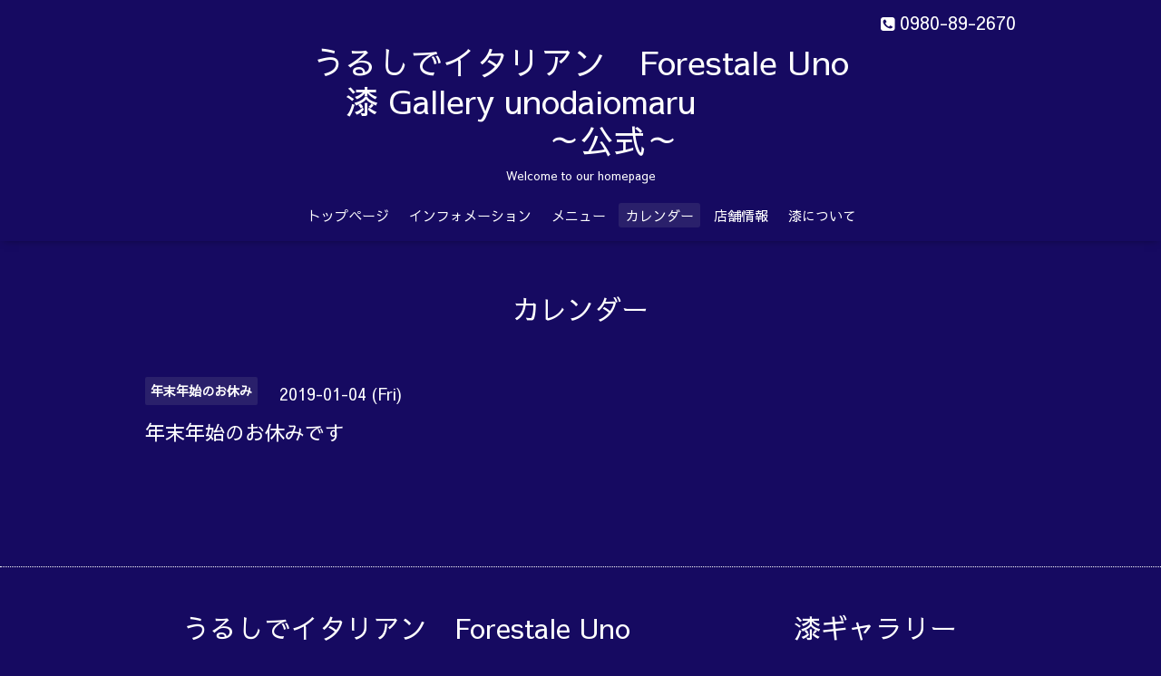

--- FILE ---
content_type: text/html; charset=utf-8
request_url: http://forestaleuno-ishigaki.com/calendar/2338224
body_size: 2116
content:
<!DOCTYPE html>
<html lang="ja">
<head>
  <!-- Oneplate: ver.202303270000 -->
  <meta charset="utf-8">
  <title>年末年始のお休みです - うるしでイタリアン　Forestale Uno
　 漆 Gallery unodaiomaru　　　　　
　　～公式～</title>
  <meta name="viewport" content="width=device-width,initial-scale=1.0,minimum-scale=1.0">
  <meta name="description" content="">
  <meta name="keywords" content="うるしでイタリアン,Forestale Uno 漆ギャラリー　UNO DAIOMARU">
  <meta property="og:title" content="うるしでイタリアン　Forestale Uno
　 漆 Gallery unodaiomaru　　　　　
　　～公式～">
  <meta property="og:image" content="">
  <meta property="og:site_name" content="うるしでイタリアン　Forestale Uno
　 漆 Gallery unodaiomaru　　　　　
　　～公式～">
  
  <link rel="alternate" type="application/rss+xml" title="うるしでイタリアン　Forestale Uno
　 漆 Gallery unodaiomaru　　　　　
　　～公式～ / RSS" href="/feed.rss">
  <link rel="stylesheet" href="//fonts.googleapis.com/css?family=Questrial">
  <link rel="stylesheet" href="/style.css?922896-1753931569">
  <link rel="stylesheet" href="/css/font-awesome/css/font-awesome.min.css">
  <link rel="stylesheet" href="/assets/slick/slick.css">
  <script src="/assets/jquery/jquery-3.5.1.min.js"></script>
  <script src="/js/tooltip.js"></script>
  <script src="/assets/clipsquareimage/jquery.clipsquareimage.js"></script>
</head>
<body id="calendar">

  <div class="totop">
    <i class="button fa fa-angle-up"></i>
  </div>

  <div id="container">

    <!-- #header -->
    <div id="header" class="cd-header">
      <div class="inner">

      <div class="element shop_tel" data-shoptel="0980-89-2670">
        <div>
          <i class="fa fa-phone-square"></i>&nbsp;0980-89-2670
        </div>
      </div>

      <h1 class="element logo">
        <a class="shop_sitename" href="http://forestaleuno-ishigaki.com">うるしでイタリアン　Forestale Uno<br />
　 漆 Gallery unodaiomaru　　　　　<br />
　　～公式～</a>
      </h1>

      <div class="element site_description">
        <span>Welcome to our homepage</span>
      </div>

      <div class="element navi pc">
        <ul class="navi_list">
          
          <li class="navi_top">
            <a href="/" >トップページ</a>
          </li>
          
          <li class="navi_info">
            <a href="/info" >インフォメーション</a>
          </li>
          
          <li class="navi_menu">
            <a href="/menu" >メニュー</a>
          </li>
          
          <li class="navi_calendar active">
            <a href="/calendar" >カレンダー</a>
          </li>
          
          <li class="navi_about">
            <a href="/about" >店舗情報</a>
          </li>
          
          <li class="navi_diary">
            <a href="/diary" >漆について</a>
          </li>
          
        </ul>
      </div>
      <!-- /#navi -->

      </div>
      <!-- /.inner -->

      <div class="navi mobile"></div>

      <div id="button_navi">
        <div class="navi_trigger cd-primary-nav-trigger">
          <i class="fa fa-navicon"></i>
        </div>
      </div>

    </div>
    <!-- /#header -->

    <div id="content">

<!-- CONTENT ----------------------------------------------------------------------- -->















<!----------------------------------------------
ページ：カレンダー
---------------------------------------------->
<script src="/js/theme_oneplate/calendar.js?20151028"></script>

<div class="inner">

  <h2 class="page_title">
    <span>カレンダー</span>
  </h2>

    


    
    <div class="details">
      <div>
        <span class="category">年末年始のお休み</span>&nbsp; <span class="date">2019-01-04 (Fri)</span>
      </div>

      <h3>年末年始のお休みです</h3>

      <div class="body textfield">
        
      </div>

      <div class="image">
        
      </div>

    </div>
    

</div>
<!-- /.inner -->



















<!-- CONTENT ----------------------------------------------------------------------- -->

    </div>
    <!-- /#content -->


    


    <div class="gadgets">
      <div class="inner">
      </div>
    </div>

    <div class="sidebar">
      <div class="inner">

        <div class="block today_area">
          <h3>Schedule</h3>
          <dl>
            <dt class="today_title">
              2026.01.23 Friday
            </dt>
            
            <dd class="today_schedule">
              <div class="today_schedule_title">
                <a href="/calendar/5388925"> 定休日</a>
              </div>
            </dd>
            
          </dl>
        </div>

        <div class="block counter_area">
          <h3>Counter</h3>
          <div>Today: <span class="num">1</span></div>
          <div>Yesterday: <span class="num">503</span></div>
          <div>Total: <span class="num">769302</span></div>
        </div>

        <div class="block qr_area">
          <h3>Mobile</h3>
          <img src="//r.goope.jp/qr/forestaleuno"width="100" height="100" />
        </div>

      </div>
    </div>

    <div class="social">
      <div class="inner"><div id="navi_parts">
<div class="navi_parts_detail">
<div id="google_translate_element"></div><script type="text/javascript">
function googleTranslateElementInit() {
  new google.translate.TranslateElement({pageLanguage: 'ja', layout: google.translate.TranslateElement.InlineLayout.SIMPLE, autoDisplay: false}, 'google_translate_element');
}
</script><script type="text/javascript" src="//translate.google.com/translate_a/element.js?cb=googleTranslateElementInit"></script>
        
</div>
</div>
</div>
    </div>

    <div id="footer">
        <div class="inner">

          <div class="social_icons">
            

            

            
          </div>

          <div class="shop_name">
            <a href="http://forestaleuno-ishigaki.com">うるしでイタリアン　Forestale Uno　　　　　　漆ギャラリー　Unodaiomaru</a>
          </div>

          

          <div class="copyright">
            &copy;2026 <a href="http://forestaleuno-ishigaki.com">うるしでイタリアン　Forestale Uno　　　　　　漆ギャラリー　Unodaiomaru</a>. All Rights Reserved.
          </div>

          <div>
            <div class="powered">
              Powered by <a class="link_color_02" href="https://goope.jp/">グーペ</a> /
              <a class="link_color_02" href="https://admin.goope.jp/">Admin</a>
            </div>

            <div class="shop_rss">
              <span>/ </span><a href="/feed.rss">RSS</a>
            </div>
          </div>

        </div>
    </div>

  </div>
  <!-- /#container -->

  <script src="/assets/colorbox/jquery.colorbox-1.6.4.min.js"></script>
  <script src="/assets/slick/slick.js"></script>
  <script src="/assets/lineup/jquery-lineup.min.js"></script>
  <script src="/assets/tile/tile.js"></script>
  <script src="/js/theme_oneplate/init.js?20200710"></script>

</body>
</html>
